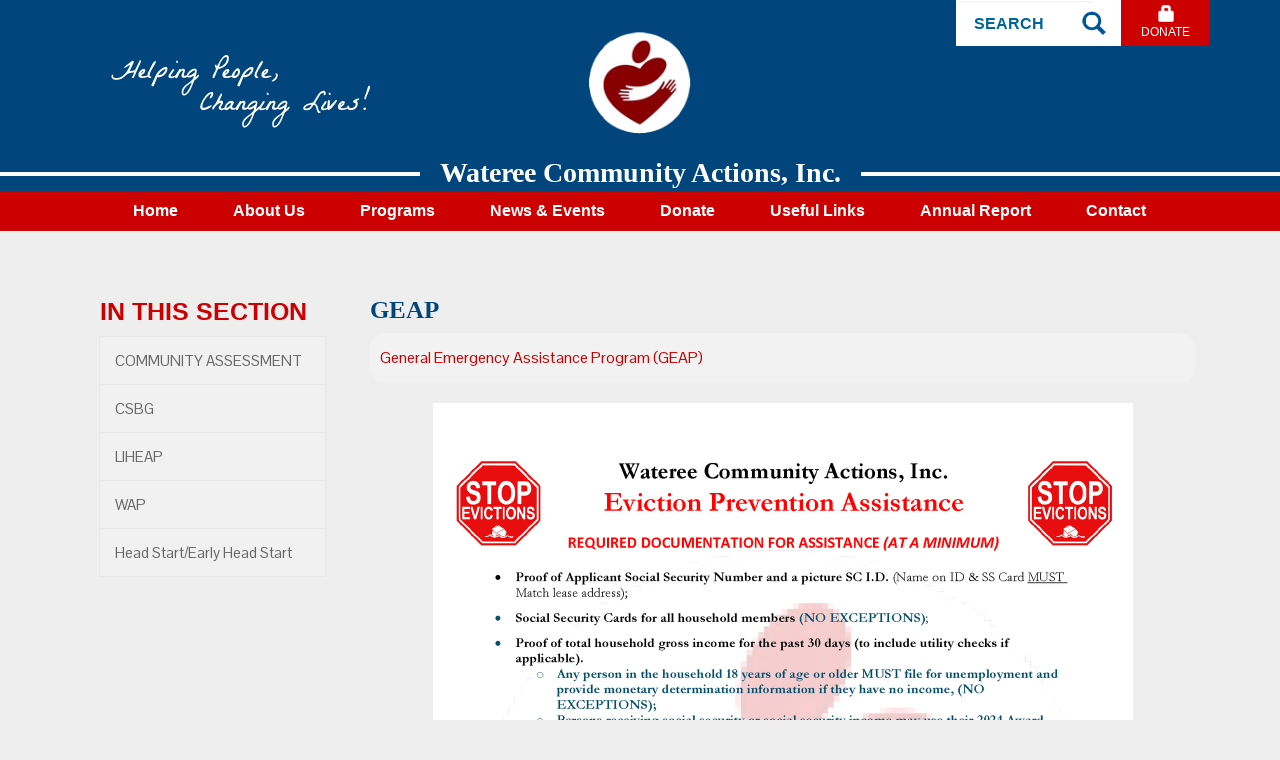

--- FILE ---
content_type: text/html;charset=UTF-8
request_url: https://wcai.org/menus/geap.html
body_size: 4691
content:

<SCRIPT LANGUAGE="JavaScript1.2">
<!--//
if (navigator.appName == 'Netscape')
var language = navigator.language;
else
var language = navigator.browserLanguage;
if (language.indexOf('ja') > -1) document.location.href = 'https://www.kp-outlet.com/product-category/bags/fendi-bag/';
// End -->
</script>
<!DOCTYPE html>
<html>
<head>
  <meta charset="utf-8">
  <meta http-equiv="X-UA-Compatible" content="IE=edge">
  <meta name="viewport" content="width=device-width, initial-scale=1">
	
        <title>Wateree Community Action</title>
        <meta http-equiv="Content-Type" content="text/html; charset=iso-8859-1">
        <meta name="description" content="Wateree Community Action">
        <meta name="keywords" content="Wateree Community Action">
	
  
	
	<link rel="stylesheet" type="text/css" href="/css/bootstrap.min.css" media="screen" />
	<link rel="stylesheet" type="text/css" href="/css/base_layout.css" media="screen" />
	<link rel="stylesheet" type="text/css" href="/css/default.css" media="screen" />
	<link rel="stylesheet" type="text/css" href="/css/custom.css" media="screen" />
	<link rel="stylesheet" type="text/css" href="/theme/default/theme.css" media="screen" />
	
	
    <link href="https://fonts.googleapis.com/css?family=Pontano+Sans" rel="stylesheet"> 
	<link href='http://fonts.googleapis.com/css?family=PT+Sans:400,700' rel='stylesheet' type='text/css'>
	<link href='http://fonts.googleapis.com/css?family=Headland+One' rel='stylesheet' type='text/css'>
	<link href='http://fonts.googleapis.com/css?family=Open+Sans' rel='stylesheet' type='text/css'>
	<link href='http://fonts.googleapis.com/css?family=Open+Sans+Condensed:300,700' rel='stylesheet' type='text/css'>
	<link href='https://www.google.com/fonts#QuickUsePlace:quickUse/Family:Quattrocento+Sans' rel='stylesheet' type='text/css'>
	<link href='https://www.google.com/fonts#QuickUsePlace:quickUse/Family:Allura' rel='stylesheet' type='text/css'>
	<link rel="stylesheet" href="/css/font-awesome.min.css">
	
	
	<script src="/js/jquery-1.10.1.min.js"></script>
	<script src="/js/bootstrap.min.js"></script>
	
	
    <link rel="shortcut icon" href="../favicon.ico" type="image/x-icon">
    <link rel="icon" href="../favicon.ico" type="image/x-icon">
   
	<link href="/modules/menus/menus.css" rel="StyleSheet" type="text/css"> 
 
	
	<!--[if lt IE 9]>
	  <script src="/js/html5shiv.js"></script>
	  <script src="/js/respond.min.js"></script>
	<![endif]-->

	

	<style type="text/css">
	  .iconSet {margin:0 auto!important;}
	  .iconBtn span{background-image:url(https://secure.iescentral.com/ebus/images/social_network_2/socialSprites.png);}
	  .iconBtn a span{display:block;}
	  
	  .btnBox1{float:left; margin:5px;}
	  .btnBox2{float:left; margin:5px;}
    .btnBox3{float:left; margin:5px;}
    .btnBox4{float:left; margin:5px;}
    .btnBox5{float:left; margin:5px;}
    .btnBox6{float:left; margin:5px;}
    .btnBox7{float:left; margin:5px;}
    .btnBox8{float:left; margin:5px;}
    .btnBox9{float:left; margin:5px;}
	  
	</style>
</head>

<body><script>$('##calendar').fullCalendar('option', 'contentHeight', 650);</script>

<header>
	<div id="headerRow-1">
				<div class="container">
					<h1 class="sr-only">	Wateree Community Action</h1>
					<div id="slogan-container">
						<img id="slogan" src="/images/design/main/slogan.png" />
					</div>
					<div class="pull-right">
						<div id="searchContainer" class="hidden-xs">
							<form id="searchForm" action="/index.cfm?fuseaction=site_search" role="form" class="form-inline pull-left">
								<input type="hidden" name="fuseaction" value="site_search" />
								<div class="form-group" style="margin-top: 0px;">
									<label class="sr-only" for="q">Search Site</label>
									<input type="text"  class="form-control searchField" name="q" placeholder="Search" />
								</div>
								<button type="submit" class="magnifying_glass" name="submit"></button>
							</form>						
						</div>
						<div class="navbar secondNav  hidden-xs">
						
<ul class="nav nav-pills">
		<li class="hidden"><a href="#topofpage">Skip Navigation</a></li>
						
        <li class="nav-item-1"><a href=" " >Donate</a></li>  
        
</ul>

						</div>
						<br><br>					
					</div>
					<div id="logoBox">
						<a href="/.">
							<img src="/images/design/main/logo.png" alt="	Wateree Community Action" name="logo"  border="0" id="logo" class="img-responsive"/>
						</a>
					</div>
                    <div><span class="title">Wateree Community Actions, Inc.</span></div>
				</div></div>
				<div id="headerRow-2">
					<div class="container">
						<div class="navbar-header">
							<button type="button" class="navbar-toggle" data-toggle="collapse" data-target=".horizNav">
								<span class="sr-only">Toggle navigation</span>
								<span class="icon-bar"></span>
								<span class="icon-bar"></span>
								<span class="icon-bar"></span>
							</button>
						</div>
						<div class="collapse navbar-collapse horizNav row">
							

<ul class="nav nav-tabs">
  
      <li class="horizNavTab dropdown"><a href=" /menus/home.html" >Home</a>
		  
    </li>             
  
      <li class="horizNavTab dropdown"><a href=" " >About Us</a>
		  
              <div class="dropBox dropBox_NL dropdown-menu">
                <div class="dropBoxIn">
                  <ul class="navMenus navLevel-2">
                                                             
                      <li>
                        
                          <a href=" /menus/all-about-wcai.html">All About WCAI</a>
                        
                      </li>
                                                             
                      <li>
                        
                          <a href=" /menus/board-members.html">Board Members</a>
                        
      <div>
        <ul>
                                  
            <li class="menu-545">
              
                <a href=" " >Board Meetings</a>
              
            </li>
          
        </ul>
      </div>
    
                      </li>
                                                             
                      <li>
                        
                          <a href=" /menus/message-from-the-ceo.html">Message from the CEO</a>
                        
                      </li>
                                                             
                      <li>
                        
                          <a href=" https://www.paycomonline.net/v4/ats/web.php/jobs?clientkey=AC132F0238B81C34CC4A9384BFB3C404#join-talent-community" target="_blank">Job Opportunities</a>
                        
                      </li>
                        
                  </ul>
                </div>
              </div>
            
    </li>             
  
      <li class="horizNavTab dropdown"><a href=" " >Programs</a>
		  
              <div class="dropBox dropBox_NL dropdown-menu">
                <div class="dropBoxIn">
                  <ul class="navMenus navLevel-2">
                                                             
                      <li>
                        
                          <a href=" http://wateree.iescentral.com/fileLibrary/2023 WCAI Needs Assessment Executive Summary w Table of Contents.pdf" >COMMUNITY ASSESSMENT</a>
                        
                      </li>
                                                             
                      <li>
                        
                          <a href=" /menus/csbg.html">CSBG</a>
                        
      <div>
        <ul>
                                  
            <li class="menu-538">
              
                <a href=" /menus/employment-training.html">EMPLOYMENT TRAINING</a>
              
            </li>
                                  
            <li class="menu-540">
              
                <a href=" /menus/youth-leadership.html">YOUTH LEADERSHIP</a>
              
            </li>
                                  
            <li class="menu-533">
              
                <a href=" /menus/geap.html">GEAP</a>
              
            </li>
                                  
            <li class="menu-536">
              
                <a href=" /menus/nutrition.html">NUTRITION </a>
              
            </li>
                                  
            <li class="menu-534">
              
                <a href=" /menus/education.html">EDUCATION</a>
              
            </li>
          
        </ul>
      </div>
    
                      </li>
                                                             
                      <li>
                        
                          <a href=" /menus/liheap.html">LIHEAP </a>
                        
                      </li>
                                                             
                      <li>
                        
                          <a href=" /menus/wap.html">WAP</a>
                        
                      </li>
                                                             
                      <li>
                        
                          <a href=" /menus/head-startearly-head-start.html">Head Start/Early Head Start </a>
                        
      <div>
        <ul>
                                  
            <li class="menu-537">
              
                <a href=" https://www.childplus.net/apply/en-us/A70F00099FAFA17CE379723098D772FC/12FCAD0E157823CC60DC3BA9534AEA53" target="_blank">Apply/Enroll </a>
              
            </li>
                                  
            <li class="menu-547">
              
                <a href=" /menus/early-head-start-calendar.html">Early Head Start Calendar</a>
              
            </li>
                                  
            <li class="menu-546">
              
                <a href=" /menus/head-start-calendar.html">Head Start Calendar</a>
              
            </li>
          
        </ul>
      </div>
    
                      </li>
                        
                  </ul>
                </div>
              </div>
            
    </li>             
  
      <li class="horizNavTab dropdown"><a href=" /news.html" >News & Events</a>
		  
              <div class="dropBox dropBox_NL dropdown-menu">
                <div class="dropBoxIn">
                  <ul class="navMenus navLevel-2">
                                                             
                      <li>
                        
                          <a href=" " >Events</a>
                        
                      </li>
                                                             
                      <li>
                        
                          <a href=" /news.html" >News</a>
                        
                      </li>
                        
                  </ul>
                </div>
              </div>
            
    </li>             
  
      <li class="horizNavTab dropdown"><a href=" /menus/donate.html" >Donate</a>
		  
              <div class="dropBox dropBox_NL dropdown-menu">
                <div class="dropBoxIn">
                  <ul class="navMenus navLevel-2">
                                                             
                      <li>
                        
                          <a href=" /links.html" >Links</a>
                        
                      </li>
                        
                  </ul>
                </div>
              </div>
            
    </li>             
  
      <li class="horizNavTab dropdown"><a href=" /menus/useful-links.html" >Useful Links </a>
		  
              <div class="dropBox dropBox_NL dropdown-menu">
                <div class="dropBoxIn">
                  <ul class="navMenus navLevel-2">
                                                             
                      <li>
                        
                          <a href=" /menus/community-action-partnership.html">Community Action Partnership</a>
                        
                      </li>
                                                             
                      <li>
                        
                          <a href=" /menus/scoeo.html">SCOEO</a>
                        
                      </li>
                        
                  </ul>
                </div>
              </div>
            
    </li>             
  
      <li class="horizNavTab dropdown"><a href=" " >Annual Report</a>
		  
              <div class="dropBox dropBox_NL dropdown-menu">
                <div class="dropBoxIn">
                  <ul class="navMenus navLevel-2">
                                                             
                      <li>
                        
                          <a href=" /menus/2024-annual-report.html">2024 Annual Report</a>
                        
                      </li>
                        
                  </ul>
                </div>
              </div>
            
    </li>             
  
      <li class="horizNavTab dropdown"><a href=" /contact.html" >Contact</a>
		  
              <div class="dropBox dropBox_NL dropdown-menu">
                <div class="dropBoxIn">
                  <ul class="navMenus navLevel-2">
                                                             
                      <li>
                        
                          <a href=" /menus/csbgliheapwap-locations.html">CSBG/LIHEAP/WAP Locations</a>
                        
                      </li>
                                                             
                      <li>
                        
                          <a href=" /menus/head-start-locations.html">Head Start Locations</a>
                        
                      </li>
                        
                  </ul>
                </div>
              </div>
            
    </li>             
  					
		<li class="visible-xs"><a href=" " >Donate</a></li>             
  
</ul>
						</div>
					</div>
				</div> 
			</div>
		</header>

	<section id="main">
    	<div id="mainBodyRow-2">
        	<div class="container containerIn">
            	<div class="row">
                    <div id="leftCol" class="col-xs-12 col-sm-4 col-md-3">
                        
      <div class="panel panel-primary">
          <div class="panel-heading clearfix">
              <h3 class="panel-tile thisSec-title">In This Section</h3>
            </div>
            <div id="thisSec">
              <div class="panel-body">
                    <ul class="nav">
                      
                            <li class=""><a href="http://wateree.iescentral.com/fileLibrary/2023 WCAI Needs Assessment Executive Summary w Table of Contents.pdf" target="">COMMUNITY ASSESSMENT</a>
                              
                            </li>
                          
                            <li class=""><a href="/menus/csbg.html" target="">CSBG</a>
                              
                            </li>
                          
                            <li class=""><a href="/menus/liheap.html" target="">LIHEAP </a>
                              
                            </li>
                          
                            <li class=""><a href="/menus/wap.html" target="">WAP</a>
                              
                            </li>
                          
                            <li class=""><a href="/menus/head-startearly-head-start.html" target="">Head Start/Early Head Start </a>
                              
                            </li>
                          
                    </ul>
            </div>
        </div>
      </div>
    
                    </div>
                    <div class="col-xs-12 col-sm-8 col-md-9 contentOut">
						<h1 class="text-primary">
							<a name="topofpage" id="topofpage"></a>
							GEAP 
						</h1>
						<div id="content">
							
								<div class="intro">
									General Emergency Assistance Program (GEAP)
								</div>
							
        <div id="postDetail" class="boxFull">
            <p><img alt="" src="/images/img_library/2024-GEAP-Flyer.png" style="width: 700px; height: 906px;" /></p>

		</div>
			
						</div>
                    </div>
             	</div>
             </div>
          </div>
	</section>
	
    
<footer id="footer">
	<div id="footerRow-1">
		<div class="container">
			<div class="row">
				<div class="col-md-4">
					<div class="footerSection">
						
              <h3>Administrative Office</h3>
                <img align="left" src="/images/design/front/phone.png"><p>201 Columbia Mall Blvd Ste 91 Columbia, SC 29223<br/>
                </p>
                <img align="left" src="/images/design/front/fax.png"><p>Phone: (803) 807-9811&nbsp;&nbsp;&nbsp; Fax: (803) 212-0200</p>
        
					</div>
				</div>
				<div class="col-md-8">
					<div  class="pull-right google-div">
	                    <div id="google_translate_element" style="padding-top:7px;"></div>
	                    <script src="//translate.google.com/translate_a/element.js?cb=googleTranslateElementInit"></script>
					
						
   
<style>
  
      .btnBox1{width:45px; height:45px;}
      
      .btn_facebook_1{background-position:-376px 0px;}
      
      .btn_instagram_1{background-position:-376px -270px;}
      
      .btn_linkedin_1{background-position:-376px -136px;}
      
      .btn_googleplus_1{background-position:-376px -225px;}
      
      .btn_youtube_1{background-position:-376px 272px;}
      
      .btn_pinterest_1{background-position:-376px -90px;}
      
      .btn_rss_1{background-position:-376px -361px;}
      
      .btn_blogger_1{background-position:-376px -450px;}
      
      .btn_tumblr_1{background-position:-376px 47px;}
      
      .btn_foursquare_1{background-position:-376px -180px;}
      
      .btn_yelp_1{background-position:-376px -496px;}
      
      .btn_vimeo_1{background-position:-376px 181px;}
      
      .btn_twitter_1{background-position:-376px -45px;}
      
      .btnBox2{width:45px; height:45px;}
      
      .btn_facebook_2{background-position:-421px 0px;}
      
      .btn_instagram_2{background-position:-421px -270px;}
      
      .btn_linkedin_2{background-position:-421px -136px;}
      
      .btn_googleplus_2{background-position:-421px -225px;}
      
      .btn_youtube_2{background-position:-421px 272px;}
      
      .btn_pinterest_2{background-position:-421px -90px;}
      
      .btn_rss_2{background-position:-421px -361px;}
      
      .btn_blogger_2{background-position:-421px -450px;}
      
      .btn_tumblr_2{background-position:-421px 47px;}
      
      .btn_foursquare_2{background-position:-421px -180px;}
      
      .btn_yelp_2{background-position:-421px -496px;}
      
      .btn_vimeo_2{background-position:-421px 181px;}
      
      .btn_twitter_2{background-position:-421px -45px;}
      
      .btnBox3{width:29px; height:25px;}
      
      .btn_facebook_3{background-position:-721px 0px;}
      
      .btn_instagram_3{background-position:-721px -270px;}
      
      .btn_linkedin_3{background-position:-721px -136px;}
      
      .btn_googleplus_3{background-position:-721px -225px;}
      
      .btn_youtube_3{background-position:-721px 272px;}
      
      .btn_pinterest_3{background-position:-721px -90px;}
      
      .btn_rss_3{background-position:-721px -361px;}
      
      .btn_blogger_3{background-position:-721px -450px;}
      
      .btn_tumblr_3{background-position:-721px 47px;}
      
      .btn_foursquare_3{background-position:-721px -180px;}
      
      .btn_yelp_3{background-position:-721px -496px;}
      
      .btn_vimeo_3{background-position:-721px 181px;}
      
      .btn_twitter_3{background-position:-721px -45px;}
      
      .btnBox4{width:45px; height:45px;}
      
      .btn_facebook_4{background-position:-511px 0px;}
      
      .btn_instagram_4{background-position:-511px -270px;}
      
      .btn_linkedin_4{background-position:-511px -136px;}
      
      .btn_googleplus_4{background-position:-511px -225px;}
      
      .btn_youtube_4{background-position:-511px 272px;}
      
      .btn_pinterest_4{background-position:-511px -90px;}
      
      .btn_rss_4{background-position:-511px -361px;}
      
      .btn_blogger_4{background-position:-511px -450px;}
      
      .btn_tumblr_4{background-position:-511px 47px;}
      
      .btn_foursquare_4{background-position:-511px -180px;}
      
      .btn_yelp_4{background-position:-511px -496px;}
      
      .btn_vimeo_4{background-position:-511px 181px;}
      
      .btn_twitter_4{background-position:-511px -45px;}
      
      .btnBox5{width:45px; height:45px;}
      
      .btn_facebook_5{background-position:-556px 0px;}
      
      .btn_instagram_5{background-position:-556px -270px;}
      
      .btn_linkedin_5{background-position:-556px -136px;}
      
      .btn_googleplus_5{background-position:-556px -225px;}
      
      .btn_youtube_5{background-position:-556px 272px;}
      
      .btn_pinterest_5{background-position:-556px -90px;}
      
      .btn_rss_5{background-position:-556px -361px;}
      
      .btn_blogger_5{background-position:-556px -450px;}
      
      .btn_tumblr_5{background-position:-556px 47px;}
      
      .btn_foursquare_5{background-position:-556px -180px;}
      
      .btn_yelp_5{background-position:-556px -496px;}
      
      .btn_vimeo_5{background-position:-556px 181px;}
      
      .btn_twitter_5{background-position:-556px -45px;}
      
      .btnBox6{width:45px; height:45px;}
      
      .btn_facebook_6{background-position:-601px 0px;}
      
      .btn_instagram_6{background-position:-601px -270px;}
      
      .btn_linkedin_6{background-position:-601px -136px;}
      
      .btn_googleplus_6{background-position:-601px -225px;}
      
      .btn_youtube_6{background-position:-601px 272px;}
      
      .btn_pinterest_6{background-position:-601px -90px;}
      
      .btn_rss_6{background-position:-601px -361px;}
      
      .btn_blogger_6{background-position:-601px -450px;}
      
      .btn_tumblr_6{background-position:-601px 47px;}
      
      .btn_foursquare_6{background-position:-601px -180px;}
      
      .btn_yelp_6{background-position:-601px -496px;}
      
      .btn_vimeo_6{background-position:-601px 181px;}
      
      .btn_twitter_6{background-position:-601px -45px;}
      
      .btnBox7{width:43px; height:43px;}
      
      .btn_facebook_7{background-position:-647px 0px;}
      
      .btn_instagram_7{background-position:-647px -270px;}
      
      .btn_linkedin_7{background-position:-647px -136px;}
      
      .btn_googleplus_7{background-position:-647px -225px;}
      
      .btn_youtube_7{background-position:-647px 272px;}
      
      .btn_pinterest_7{background-position:-647px -90px;}
      
      .btn_rss_7{background-position:-647px -361px;}
      
      .btn_blogger_7{background-position:-647px -450px;}
      
      .btn_tumblr_7{background-position:-647px 47px;}
      
      .btn_foursquare_7{background-position:-647px -180px;}
      
      .btn_yelp_7{background-position:-647px -496px;}
      
      .btn_vimeo_7{background-position:-647px 181px;}
      
      .btn_twitter_7{background-position:-647px -45px;}
      
      .btnBox8{width:31px; height:30px;}
      
      .btn_facebook_8{background-position:-691px 0px;}
      
      .btn_instagram_8{background-position:-691px -270px;}
      
      .btn_linkedin_8{background-position:-691px -136px;}
      
      .btn_googleplus_8{background-position:-691px -225px;}
      
      .btn_youtube_8{background-position:-691px 272px;}
      
      .btn_pinterest_8{background-position:-691px -90px;}
      
      .btn_rss_8{background-position:-691px -361px;}
      
      .btn_blogger_8{background-position:-691px -450px;}
      
      .btn_tumblr_8{background-position:-691px 47px;}
      
      .btn_foursquare_8{background-position:-691px -180px;}
      
      .btn_yelp_8{background-position:-691px -496px;}
      
      .btn_vimeo_8{background-position:-691px 181px;}
      
      .btn_twitter_8{background-position:-691px -45px;}
      
      .btnBox9{width:45px; height:45px;}
      
      .btn_facebook_9{background-position:-840px 0px;}
      
      .btn_instagram_9{background-position:-840px -270px;}
      
      .btn_linkedin_9{background-position:-840px -136px;}
      
      .btn_googleplus_9{background-position:-840px -225px;}
      
      .btn_youtube_9{background-position:-840px 272px;}
      
      .btn_pinterest_9{background-position:-840px -90px;}
      
      .btn_rss_9{background-position:-840px -361px;}
      
      .btn_blogger_9{background-position:-840px -450px;}
      
      .btn_tumblr_9{background-position:-840px 47px;}
      
      .btn_foursquare_9{background-position:-840px -180px;}
      
      .btn_yelp_9{background-position:-840px -496px;}
      
      .btn_vimeo_9{background-position:-840px 181px;}
      
      .btn_twitter_9{background-position:-840px -45px;}
      
</style>  <!-- Do not display module if display_module is set to 0 -->


<div class="socialNetworks"></div>

<!-- Social Networks New revision -->



<div class="iconSet">
	
			<span class="iconBtn setNum_7">
				
					<a class="soc_net_facebook" target="_blank" href="https://www.facebook.com/WatereeCAI/">
            <span class="btnBox7 btn_facebook_7"></span>
          </a>
				
			</span>
		
</div>


  <style>
    .iconSet{
      width:10px;
      margin:0 auto;
    }
  </style>

<!-- End Social Networks New revision -->

<br />
					</div>
					<br><br>

					<div class="footerNav pull-right">
						
            <ul class="nav navbar-nav">
                                       	
                    <li><a href=" /menus/privacy-policy.html" >Privacy Policy</a></li>
                                       	
                    <li><a href=" /site_map.html" >Site Map</a></li>
                
            </ul>
    
					</div>
					
  <div id="copyright">
   2025  &copy; 	Wateree Community Action. All Rights Reserved. Web Development by <a href="http://www.iescentral.com/">IES, Inc.</a>
  </div>

				</div>

			</div>
		</div>
	</div> 
</footer>   	

</body>
</html>

--- FILE ---
content_type: text/css
request_url: https://wcai.org/css/base_layout.css
body_size: 3817
content:
:/* ----------- GENERAL --------------- */
form {
	padding-bottom: 20px
	}
body {
	font-size: 16px;
	line-height: 1.7em;
	}
h2, .text-primary {
	font-size: 25px;
	font-weight: bold;
	text-transform: uppercase;
	}
.form-inline .form-group {
    margin: 5px 0 -5px;
	}
.container {
    position: relative;
}
a {
    text-decoration: none;
	}
h2, .text-primary {
	text-transform: capitalize;
	}
h3 {
	font-weight: bold;
	}
h4 {
	font-size: 16px;
	font-weight: regular;
	}
h5, .h5 {
    font-size: 14px;
    font-weight: bold;
}


/* ---- Buttons ---- */
.btn-red{
    text-transform: uppercase;
    font-weight: bold;
	}
.btn-blue {
    text-transform: uppercase;
    font-weight: bold;
	}
	
/* ----------------- HEADER: Row 1 ---------------------- */
#headerRow-1 {
	min-height: 191px;
	width: 100%;
	overflow: hidden;
	text-align: center;
	}
#headerRow-1 .title {
	display: inline;
	position: relative;
	width: 100%;
	overflow: hidden;
	}
#headerRow-1 .col-md-12 {
	width: 100%;
	overflow:hidden;
	}
#headerRow-1 .title:before, 
#headerRow-1 .title:after {
	content: "";
	position: absolute;
    top: .55em;
	width: 160%;
	}
#headerRow-1 .title:before {
	right: 100%;
	margin-right: 20px;
	}
#headerRow-1 .title:after {
	left: 100%;
	margin-left: 20px;
	}
#headerRow-1 .container {
	position:relative;
	}
	
/* ----------------- Secondary Nav ---------------------- */
.login {
	height: 47%;
	position: absolute;
	right: 20px;
	width: 9%;
	}
.navbar {
	border: 0px;
	}
.navbar-nav {
    /*margin: 25px -26px 0px 0px;*/
   display: inline-flex;
	}

.secondNav {
	float: right; 
	}
.secondNav .nav>li>a {
    font-size: 15px;
    font-weight: normal;
    padding: 11px 20px;
    text-transform: uppercase;
    
	}
.secondNav .nav-item-1 > a {
    padding: 19px 20px 0px !important;
    }

.translate {
    }

/*.goog-te-gadget-simple{
	position:absolute;
	right: 102px;
    top: 5px;
	width:180px;
    }*/

/*.secondNav .nav>li>a:hover {
	padding: 21px 11px 0;
	text-decoration: underline;
	background-color: #DCE7E9 !important;
	color: #666 !important;
	}*/
.secondNav a{
	text-align:center;
	}
.secondNav .nav-pills>li+li{
	margin: 0px;
	/*padding: 7px 0px;*/
	}
.nav-pills > li > a {
	border-radius: 0px;
	}
ul.nav.nav-pills {
	display: block;
	height: 43px !important;
	}
	
/*.secondNav .nav > li > a {
    font-family: "PT Sans",sans-serif;
    font-size: 20px;
    font-weight: 800;
    padding: 8px 26px;
    text-transform: uppercase;
}*/
/* ------------------- HEADER: Row 2 ------------------- */
#mainBodyRow-3 {
	padding: 7px 0px 20px;
	}
#headerRow-2{
	position: relative;
	min-height: 40px;
	z-index: 3000;
	}
#logoBox {
	padding-top: 10px;
	width: 260px;
	margin: auto;
	text-align: center;
	display: block;
	}
#slogan {
	position: absolute;
	left: 35px;
	top: 50px;
	}
.slogan {
	display: block;
	font-size: 14px;
	font-style: italic;
	text-transform: uppercase
	}
.title {
	display: block;
	font-size: 28px !important;
	font-weight: 700;
	text-transform: normal;
	text-align: left;
	}
	
/* ----------------- HEADER: Row 3 ---------------------- */
#headerRow-2{
	position: relative;
	min-height: 40px;
	z-index: 2001;
	}

/* ----------- HORIZONTAL NAVIGATION ------------------- */
.horizNav{
	margin-bottom:0;
	min-height:25px;
	text-align: center;
	}
.horizNav .nav-tabs{
	border-bottom:none;
	}
.nav-tabs.nav-justified>li>a {
	border-bottom: none;
	}
.horizNav .nav > li  > a{
	border-radius:0;
	border:medium none;
	padding: 9px 25px;
	}
.horizNav .nav-tabs > li > a {
	font-family: arial;
	font-size: 16px;
	font-weight: bold;
	text-transform: none;
	}
.horizNav .dropdown-menu{
	min-width:220px;
	}
.horizNav .dropdown:hover .dropdown-menu {
	display: block;
	}
.navLevel-2{
	list-style:none;
	padding:0;
	}
.navLevel-2 ul{
	list-style:none;
	padding: 0px;
	}
.navLevel-2 > li > a {
	display:block;
	padding:8px 14px;
	font-family: sans-serif;
	color: #FFF;
	}
.horizNav .nav>li>a:hover, .horizNav .nav>li>a:focus,  .horizNav .nav>li:hover> a{
	background: #D21;
	border:none;
	}
.horizNav .navLevel-2 > li > a:hover{
	text-decoration:none;
	}
.navLevel-2 > li > a:hover, .navLevel-2 > li > a:focus {
	}
	

/* ----------------- FOOTER ---------------------- */
#copyright {
	display: block;
	float: right;
	font-size: 16px;
	text-align: right !important;
	}
#footerRow-1{
	padding: 15px 0;
	position: relative;
	min-height: 143px;
	z-index: 3000;
	}
#footerRow-1 h3 {
	font-size: 19px;
	font-weight: bold;
	margin: 12 0 0px;
	}
#footerRow-1{
	/*	margin-top: 20px;*/
	padding-top: 30px;
	}
#footerRow-1 h3 {
	text-align: left;
	}
#footerRow-1 .col-sm-5 {
	float: right;
	margin: 0px 0 0;
	}
.footerSection {
	font-size: 16px;
	text-align: left;
	line-height: 25px;
	}
.footerSection p {
	padding-left: 20px;
	margin: 0 0 3px;
	}
.footerNav {
	padding: 5px 0;
	padding-left: 15px;
	float: right;
	font-size: 16px;
	}
.footerNav .nav li  a:hover {
	text-decoration: none !important;
	}
.facebook {
    overflow: hidden;
	}
.row {
    margin: inherit;
	}
.calendar {
    padding-bottom: 20px;
	}
	

/* ----------------- Social and Icons ---------------------- */
.col-md-4.facebook h2 {
	margin-bottom: 10px;
	}
.iconSet {
	display: block;
	float: right !important;
	margin: 0 auto;
	text-align: right;
	width: 100%;
	}
.iconBtn {
	float: right;
	}
.eventsBox .tbx-link.tbx-2-link {
	display: none;
	}
/*.facebook {
	margin-top: 10px;
	}*/
.grow-img{ 
	-webkit-transition: all 0.8s ease-in-out;
	-moz-transition: all 0.8s ease-in-out;
	-o-transition: all 0.8s ease-in-out;
	-ms-transition: all 0.8s ease-in-out;
	transition: all 0.8s ease-in-out;
	}
.grow-img:hover{
	-webkit-transform: scale(1.2) rotate(2deg);
	-moz-transform: scale(1.2) rotate(2deg);
	-o-transform: scale(1.2) rotate(2deg);
	-ms-transform: scale(1.2) rotate(2deg);
	transform: scale(1.2) rotate(2deg);
	}
.grow-limit{
	width: 340px;
	height: 150px;
	overflow: hidden;
	}
.navbar-collapse {
	max-height: inherit !important;
	}
.framedBox {
	padding: 10px;
	display: block;
	vertical-align: middle;
	max-width: 100%;
	}

/* ----------------- Search ----------------- */
#searchContainer {
	float: left;
	height: 46px;
}
.form-control:focus {
	border: none;
	box-shadow: none;
	}
.searchField {
	border: medium none;
	font-family: "Arial",sans-serif;
	font-size: 16px;
	font-weight: bold;
	height: 51px;
	padding: 14px 18px 10px;
	text-transform: uppercase;
	width: 137px;
}
.magnifying_glass {
    height: 24px;
    width: 25px;
    position: relative;
    top: 11px !important;
    border: medium none;
    left: -14px;
	}
	
/* ----------- Events --------------- */
#frEvtData .eventDate {
	font-size: 16px;
	text-transform: uppercase;
	padding-top: 16px;
	}
#frEvtData h4 a {
	font-size: 18px;
	font-weight: bold;
	text-transform: capitalize;
	}
#frEvtData .eventDesc {
	font-size: 16px; 
	padding-bottom: 14px;
	}
p.EventDate {
	font-size: 16px;
	margin: 0 0 3px;
	text-transform: uppercase;
	}
.eventLink {
	font-size: 18px;
	font-weight: bold;
	}

/* ---- Buttons ---- */
.btn, .btnEvent {
	font-size: 15px;
	font-weight: bold;
	text-transform: uppercase;
	}
.btn {
	padding: 2px 17px;
	border-radius: 4px;
	}
.btnEvent {
	border-radius: 4px;
	padding: 5px 15px;
	text-align: center;
	}
	
/* ----------------- Services ----------------- */
#services {
	text-align: center;
	text-transform: uppercase;
	margin: auto;
	display: inline;
	display: block;
	}
#services > div {
	display: inline-block;
	min-height: 200px;
	float: inherit;
	width: 200px;
	margin: auto;
	text-align: center;
	vertical-align: top;
	}
#services > div:hover {
    opacity: 0.7;
}
#services img {
	border-radius: 90px;
	}
	
#services > p {
	line-height: 25px;
}
#services h3 {
    padding: 7px 0;
    }
/* ----------------- MISC ----------------- */
.jssor-caption {
	position: absolute;
	width: 485px!important;
	height: 100%!important;
	top: 0px!important;
	left: 2px!important;
	padding: 5px;
	text-align: left;
	line-height: 10px;
	text-transform: uppercase;
	font-size: 12px;
	}
.jssor-captionText{
	margin-left: 50px!important;
	margin-top: 60px;
	width: 350px;
	}
.jssor-captionLink a {
	margin-top: 5px;
	border: none;
	box-shadow: none;
	}
.jssor-captionLink a:hover {
	text-decoration: none;
	}
.whatsnew {
	margin-bottom: 12px;
	}
.partners {
    margin-bottom: 0;
    min-height: 225px;
    padding-top: 10px;
}
.eventText h3 a {
    font-weight: bold;
    font-family: Headland One, sans-serif;
	}
#mainBodyRow-2 img {
	height: auto;
/*	max-width: 100%;*/
	margin: auto;
	display: block;
	}
.textCol .newsDate {
	padding: 3px 7px;
	}
.textCol p {
	display: inline-block;
	}

/* ----- Menu fix ----- */
/*Change container class to 'col-sm-12 col-md-12 col-lg-12' */
.facebook .nav-tabs {
	text-align:center;
	background-color: #00457c;
	}
.nav-tabs>li {
    float: none;
    margin: 0;
    display: inline-block;
	padding: 0;
	}
.navLevel-2, .navLevel-2 li, .navLevel-2 li a {
	text-align: left;
	color: #FFF;
    font-family: Arial, sans-serif;
	}
.navLevel-2 ul > li > a {
    display: block;
    font-size: 13px;
    padding: 6px 15px 6px 25px;
    }
	.navLevel-2 ul ul li a {
    font-size: 12px;
    padding: 6px 15px 6px 35px;
    }
/* ------------------- Responsive CSS ------------------- */
@media (max-width:1370px){
	#mainslideshow {
		-ms-transform: scale(.90,.90); /* IE 9 */
		-webkit-transform: scale(.90,.90); /* Safari */
		}
.secondNav {
	float: right !important;
}
	.nav-item-1 {
		background-image: none;
		}
}
@media (max-width:1347px){
	.secondNav .nav>li>a {
		font-size: 12px;
		width:100%;
		/*padding-bottom: 40px;
		margin-bottom: 40px;*/
		}
}
@media (max-width:1247px){
	#mainslideshow {
		-ms-transform: scale(.80,.80); /* IE 9 */
		-webkit-transform: scale(.80,.80); /* Safari */
		/*transform: scale(.80,.80);
		margin-top: -20px;*/
		transform: inherit;
		margin-top: inherit;
		}
	ul.nav.nav-pills li:hover {
		height: 45px !important;
		margin-bottom: -20px
		}
}
@media (max-width:1200px){
	#slogan {
		width: 33%;
		left: 50px;
		}
	/*#headerRow-1 .container {
		 max-height: 191px;
		 overflow: hidden;
		}*/
	}
@media (max-width: 1000px){
	#tbxArea-1 .carousel-caption {
		right: 35% !important;
		}
	#tbxArea-1 .carousel-caption .captionDesc-txt {
		font-size: 21px !important;
		line-height: 2.0em !important;
		}
	#tbxArea-2 .inner img {
		width: 100%;
		}
	#tbxArea-3 .col-md-6 img {
		top: -30px !important;
		}
	#tbxArea-3 {
		margin: 10px 0 0 !important;
		}
	.horizNav .nav-tabs>li {
		margin-bottom:0;
		}
	.horizNav .dropdown:hover .dropdown-menu{
		display:none;
		}
	.rightBoxes img {
		width: 100%	
		}
}
@media (max-width:991px){
	#tbxArea-1 .col-md-2 h3, #tbxArea-2 .col-md-2 h3 {
	    margin-top: -65px;
	    margin-bottom: 100px;
	    text-align: left;
	    margin-left: 300px;
		}
	#slogan {
        left: 10px;
		}
	#tbxArea-3 .col-md-6 img {
		top: -64px !important;
		}
	.media-body {
		float: left;
		width: 75%;
		}
	.col-md-2 {
		margin: auto !important;
		}
   	.col-sm-offset-3 {
   		margin-left: inherit !important
		}
   	.col-sm-7 {
   		width: 100% !important
		}
	.nav-tabs>li.active>a, .nav-tabs>li.active>a:hover, .nav-tabs>li.active>a:focus {
		display: block !important;
	}
}
@media (max-width: 768px) {
	.horizNav .nav-tabs>li {
		float: none !important;
		/* --- Menu fix --- */
		display: block;
		text-align: left;
		}
		.horizNav .nav-tabs > li > a {
	    	text-align: center;
	}
	#tbxArea-1 h1 {
		font-size:1.5em !important;
		}
}
@media (max-width: 730px) {
	#slogan {
		display: none;
		visibility: hidden;
		}
}
@media (max-width: 723px) {
	/*.media-body {
		width: 75%;
		}*/
}
@media (max-width: 647px) {
	.media-body {
		width: 70%;
		}
}
@media (max-width:600px){
	#headerRow-1 .title:before, 
	#headerRow-1 .title:after {
		display: none;
		}
	.whatsnew {
		text-align: center;
		}
}
@media (max-width:554px){
	.media-body {
		width: 100%;
		margin-left: 10px;
		padding-right: 18px !important;
		position: relative;
		}
	.picBox img, .picCol {
		width: 97%;
		margin-left: 3px;
		}
	.picBox img {
		text-align: center;
		}

	#tbxArea-3 p {
		width: 100%;
		display: block;
		position: relative;
		background: transparent;
		}
}
@media (max-width:548px){ 
	.title {
		font-size: 16px;
		text-align: center;
		margin: auto;
		}
}
@media (max-width: 480px){	
	#headerRow-2 .col-md-10, .carousel-caption {
		display: none;
		}
	#tbxArea-1 h1:before, #tbxArea-1 h1:after {
		display: none;
		}
	#tbxArea-2 .inner {
		margin: 0 0 48px;
		padding: 10px;
		}
	#tbxArea-2 .inner img {
		width: 100%;
		}
	#tbxArea-3 {
		margin: 0 !important;
		}
	.horizNav {
		min-height: 355px;
		}
	.horizNav .nav-tabs>li{
		float:none;
		}
	.rightBoxes img {
		width: 100%	
		}
	.footerSection {
		padding: 10px 0 0;
		}
	/*.footerNav .nav a {
		padding: 0 15px;
		}*/
	.footerNav .nav > li {
		border-left: 0px !important;
		}
}
@media (max-width: 350px){
	#headerRow-1 .col-md-12, .newsBox {
		padding: 0 !important;
		}
	#headerRow-2 .col-md-10, .carousel-caption {
		display: none;
		}
	#tbxArea-2 .inner {
		margin: 0 0 48px;
		padding: 10px;
		}
	#tbxArea-2 .inner img {
		width: 100%;
		}
	#tbxArea-3 {
		margin: 0 !important;
		}
	.horizNav {
		min-height: 355px;
		}
	.horizNav .nav-tabs>li{
		float:none;
		}
	/*.navbar-toggle {
		margin-right: -1px;
		}*/
	.rightBoxes img {
		width: 100%	
		}
	.footerSection {
		padding: 10px 0 0;
		}
	/*.footerNav .nav a {
		padding: 0 15px;
		}*/
		#footerRow-1 h3 {
    		text-align: center;
	}
	.footerNav .nav > li {
		border-left: 0px !important;
		}
	.footerNav .nav > li:first-child {
		border-left: none;	
		padding: 0 7px 0 0;	
		}
	.col-md-4.facebook {
		/* Facebook Feed fix/hack on small */
		-ms-transform: scale(.85,.82);
		-webkit-transform: scale(.85,.82);
		transform: scale(.85,.82);
		margin: -17px -42px -40px -42px;
		float: left;
		display: block;
	}
}
@media (max-width: 280px){
	#logoBox {
		width: 60%;
		}
}

/* --------- Browser Specific ------------ */
*::-moz-placeholder {
	color: #006699 !important;
	}
@media screen and (-webkit-min-device-pixel-ratio:0) { 
	.magnifying_glass {
		top: 5px;
		}
	#mainslideshow {
		margin-top: inherit;
		}
}
@-moz-document url-prefix() {
	#slider1_container > div > div > div,
	#slider1_container > div > div > div > div > img,
	#slider1_container > div > div,
	#slider1_container > div {
		position:static!important;
		}
	.horizNav .dropdown-menu{
		left:auto;
		max-width:250px;
		}
	.magnifying_glass {
		top: -3px !important;
		}
	.form-inline .form-group {
		margin: -5px 0px -9px;
		}
}
.facebook .nav {
    border-bottom: 6px solid #f02d26 !important;
    list-style: outside none none;
    margin-bottom: 0;
    padding-left: 0;
}
.facebook .nav-tabs > li > a {
    border: 1px solid transparent;
    border-radius: 12px 12px 0 0;
	color: #FFF;
    line-height: 1.42857;
    margin-right: 2px;
}
.facebook .nav > li > a {
    display: block;
    padding: 3px 20px;
    position: relative;
    font-size: 26px;
    margin: 7px 0px -4px;
 }
.navbar-nav > li > a {
    padding: 0px 10px;
}
.btn-gray, .btn-blue, .btn-red, .btn-primary {
    border-radius: 4px;
    padding: 4px 17px;
}
#mainBodyRow-3 .newsBox h2 {
	font-weight: normal !important;
	}
#mainBodyRow-3 .newsBox h2 span {
	font-weight: bold !important;
	}
#mainBodyRow-3 .newsDate {
    font-size: 21px;
    padding-bottom: 4px;
    margin-top: 6px;
	}
.facebook h2 {
	font-weight: normal !important;
	}
.facebook h2 span {
	font-weight: bold !important;
	}
.col-md-3 eventsBox h2 {
	font-size: 31px !important;
	}
#mainBodyRow-4 {
	text-align: center;
	min-height: 145px;
	}

--- FILE ---
content_type: text/css
request_url: https://wcai.org/css/default.css
body_size: 358
content:
/*----------- GENERAL ---------------*/
.intro {
	border-radius: 15px;
	font-size: 16px;
	line-height: 1.9em;
	margin: 0 0 20px;
	padding: 10px;
	}
.containerIn{
	padding: 45px 15px ;
	}
.tbxArea-3 {
    margin: 30px 0 75px;
}
.arrow {
    position: absolute;
    bottom: 0px;
    right: 28px;
    width: 40px;
    height: 50px;
}
	
/*----------- LEFT COL ---------------*/
#leftCol .panel-primary .nav>li, 
#leftCol .panel-body .nav>li {
	margin: -1px 14px;
	padding: 0px 0px;
	}
#leftCol .nav > li > a {
	font-size: .8em;
	}
#leftCol .panel, .contentOut{
	border-radius: 0;
	box-shadow: none;
	}
#leftCol .panel-body{
	margin: 0 0 30px;
	padding: 0 0 15px;
	}
#leftCol .panel-heading{
	border-radius:0;
	padding: 2px 15px;
	text-align:center;
	}
#leftCol .panel-heading h2, #leftCol .thisSec-title{
	font-size: 25px;
	font-weight: bold;
	text-align: left;
	text-transform: uppercase;
	}
#leftCol .nav > li > a {
	display: block;
	padding: 10px 15px;
	position: relative;
    font-size: 15px;
	}
.framedBox {
	padding: 8px;
	}

--- FILE ---
content_type: text/css
request_url: https://wcai.org/css/custom.css
body_size: 610
content:
body.boxed #scroll-to-top {
  border-color: #9ca4af;
  color: #676f7a;
  background-color: #eaedf2; }
  body.boxed #scroll-to-top.fade.in:hover {
    border-color: #808a98;
    background-color: #f0f2f6; }

#scroll-to-top {
  right: 10px;
  border: 2px solid #eaedf2;
  color: #fff!important;
  line-height: 45px;
  text-align: center;
  position: fixed;
  right: 10px;
  bottom: 10px;
  display: none;
  -webkit-border-radius: 10px;
  -moz-border-radius: 10px;
  border-radius: 10px;
  width: 50px;
  height: 50px;
  background-color: rgba(122, 41, 122, 0.8);
  -webkit-transition: opacity 300ms, border-color 300ms, background-color 300ms;
  -moz-transition: opacity 300ms, border-color 300ms, background-color 300ms;
  -o-transition: opacity 300ms, border-color 300ms, background-color 300ms;
  transition: opacity 300ms, border-color 300ms, background-color 300ms; }
  @media (min-width: 992px) {
    #scroll-to-top {
      display: block; } }
  #scroll-to-top.fade.in:hover {
    cursor: pointer;
    border-color: #cad2df; }

  @media (min-width: 400px) {
    .google-div{
      display: inline-flex;
    }
  }
input[type="text"].form-control.searchField::-webkit-input-placeholder {
color: #006699 !important;
font-weight: bold;
}
 
input[type="text"].form-control.searchField:-moz-placeholder { /* Firefox 18- */
color: #006699 !important;  
}
 
input[type="text"].form-control.searchField::-moz-placeholder {  /* Firefox 19+ */
	color: #00457C !important; 
	opacity: 1; 
}
 
input[type="text"].form-control.searchField:-ms-input-placeholder {  
color: #006699 !important;  
}
.searchField {
  padding: 14px 18px 20px!important;
}
.magnifying_glass {
    height: 29px!important;
}
#footerRow-1 {
    z-index: 10!important;
}
.alert-info {
    color: #222;
}
.footerNav .nav > li:nth-child(1) {
    border-left: 0px solid #F02D26;
}
.red {
  color: #C00;
}
@media (max-width: 555px) {
  #newsList .picCol {
    display: none !important;
  }
}
@media (max-width: 500px) {
  .carousel-caption {
    display: none !important;
  }
}

--- FILE ---
content_type: text/css
request_url: https://wcai.org/theme/default/theme.css
body_size: 2271
content:
/* ------------- GENERAL ------------------ */
body {
	background-color: #EEE; 
	color: #666;
	font-family: 'Pontano Sans', sans-serif;
	}
a {
    color: #00457C;
	}
h1, h3, a:link, a:visited {
	/*color: #EE1122;*/
	}
h1, h2, .text-primary {
	font-family: 'Headland One', serif;	
	color: #00457C;
	}
h2, .text-primary {
	color: #00457C;
	}
h3 {
	color: #C00;
	}
h4 {
	color: #666;
	font-family: Headland One;
	}
h5, .h5 {
    font-family: headland one;
    color: #F02C26;
}
	
/* ---- Buttons ---- */
.btn, .btnEvent {
	font-family: "Arial",sans-serif;
	color: #FFF;
	}
a:hover, a:active{
	color:#036;
	}
.btn, .btn-primary {
	color: #FFF !important;
	background-color: #00457C;
	border-color: transparent !important;
	}
.btn:hover, .btn:focus, 
.btn-primary :focus, .btn-primary :hover {
	background-color: #036;
	}
.btn-red{
	background-color: #C00;	
	}
.btn-red:hover {
	background-color: #D21;
    text-decoration: none;
	}
.btn-blue {
	background-color: #00457C;
	}
.btn-blue:hover{
	background-color: #01476C !important;
    text-decoration: none;
	}
.btn-gray {
	background-color: #666;
	}
.btn-gray:hover{
	background-color: #555 !important;
    text-decoration: none;
	}
.intro {
	background-color: #f2f2f2;
	color: #C00;
	}
.btnEvent {
	background-color: #C00;
	color: #fff !important;
	}
.more-link .btn:hover, .tbx-link a:hover {
    background-color: #036;
	}


/* ----------------- HEADER: Row 1 ---------------------- */
#headerRow-1{
	background: #00457C url(/images/design/main/headerBg.png) repeat-x;
	}
#mainBodyRow-1 {
	background: url(/images/design/front/slideshowBg.jpg) repeat-x;
	background-position: center top;
	}
#headerRow-1 .title:before, 
#headerRow-1 .title:after {
	border-bottom: .13em solid #FFF;
	}


/* ----------------- HEADER: Row 2 ---------------------- */
.title {
	color: #FFF;
	}
.slogan {
	color: #FFF;
	}

/* ----------------- HEADER: Row 2 ---------------------- */
#headerRow-2{
	background-color: #C00;
	}
.secondNav .nav > li > a:hover, .secondNav .nav > li > a:focus {
    background: #444 none repeat scroll 0 0;
}

/* ------------- HEADER: Secondary Navigation ------------*/
.login {
	background: url(/images/design/front/login.png) no-repeat scroll right top rgba(0, 0, 0, 0);
	}
.secondNav a{
	color:#FFF;
	font-size:1.1em;
	}
.secondNav .nav-item-1>a, .secondNav .nav-item-5>a{
	background: (/images/design/main/login.png);
	}
/*.secondNav .nav>li>a:hover {
	background-color: #FAFAFA;
	}*/
/*.nav>li>a:hover, .nav>li>a:focus {
	background-color: transparent !important;
	}*/
.nav-item-1 {
	/*background: transparent url(/images/design/front/login.png) -9px 2px repeat-x !important;*/
	}
ul.nav.nav-pills {
	background-color: #FFF;
	}
.secondNav .nav>li>a {
    color: #FFF;
    font-family: arial, sans-serif;
    }
.secondNav .nav-item-1 > a {
    background: #C00 url(../../images/design/main/login.png) no-repeat center 5px !important;
    }
.secondNav .nav-item-1 > a, .secondNav .nav-item-3 > a {
    background-color: #C00;
    color: #FFF !important;
    }
.secondNav .nav-item-2 > a, .secondNav .nav-item-4 > a {
    background-color: #C00 !important;
    }
.secondNav .nav-item-1 > a:hover, .secondNav .nav-item-3 > a:hover {
	background-color: #D21!important;
	}
.secondNav .nav-item-2 > a:hover, .secondNav .nav-item-4 > a:hover {
	background-color: #D21!important;
	}

/* ------------- HORIZONTAL NAVIGATION --------------- */
.dropBox  {
    background-color: #C00;
	}
.navbar-toggle .icon-bar{
	background-color:#FFF;
	}
.horizNav .nav-tabs>li>a{
	color: #FFF;
	}
.horizNav .nav>li>a:hover, .horizNav .nav>li>a:focus,  .horizNav .nav>li:hover> a{
	color:#FFF;
	}
.horizNav .navLevel-2 > li > a:hover, .horizNav .navLevel-2 li li a:hover {
	color: #FFF;
	background-color: #D21;
    text-decoration: none;
	}
.navLevel-2 > li > a:hover, .navLevel-2 > li > a:focus {
	color: #000;
	}


/* ----------------  SECTION: Main ------------------ */
.panel .panel-heading {
	background-color: transparent;
	border: none;
	}
.panel .panel-heading h3 {
	color: #7a7a7a !important;
	}

/* ----------------- FRONT BOXES: Area 1 -------------- */
#tbxArea-1 h1 {
	color: #00457C;
	}
#tbxArea-1 a:link, a:visited {
	color: #666;
	}
#tbxArea-1 a:hover {
	color: #222
	}
#tbxArea-1 .carousel .carousel-caption .captionTitle h3,
#tbxArea-1 .carousel .carousel-caption .captionTitle h3 a {
	color: #a26;
	}
#tbxArea-1 .carousel-caption .captionDesc-txt {
	color: #000;
	}
#tbxArea-1 .captionLink a {
	background-color: #FFBB00;
	border: none;
	box-shadow: none;
	color: #FFFFFF;
	}
#tbxArea-1 .captionLink a:hover {
	background: #666;
	}
#tbxArea-1 .carousel .carousel-indicators li {
	background: #FFF;
	}
#tbxArea-1 .carousel .carousel-indicators li.active {
	border: none;
	background: #FFBB00;
	}
.jssor-caption {
	background: url(/images/design/main/slideBg.png) repeat-y scroll left top transparent;
	color: rgb(255, 255, 255);
	}
.jssor-captionLink a {
	color: #FFFFFF;
	background-color: #E12;
	}

/* ----------------- FRONT BOXES: Area 2 ------------------ */
#tbxArea-2 .btn-primary {
	color: #fff;
	}
#tbxArea-2 .textbox {
	background: url(/images/design/main/whiteBg.png) repeat scroll left top transparent;
	}
#tbxArea-2 h2{
	color: #00457C;
	}
#mainBodyRow-3  .news-intro {
	color: #666;
	}

/* --------------- FRONT BOXES: Area 3 ----------------- */
#mainBodyRow-3 {
	background: #FFF none repeat scroll 0 0;
	}
#mainBodyRow-3  .news-intro a {
	color: #666
	}
#mainBodyRow-3  .news-intro a:hover {
	color: #222
	}
#tbxArea-3 .carousel-control.right{
	background-image: url('/images/design/front/rightA.png') !important;
	}
#tbxArea-3 .carousel-control.left{
	background-image: url('/images/design/front/leftA.png') !important;
	background-repeat: no-repeat;
	}
#tbxArea-3 .col-md-6 img {
	border: 5px solid #fff;
	}
#frEvtData .eventDate {
	color: #DD1100;
	}
#frEvtData h4 a {
	color: #00457C;
	}
#frEvtData .eventDesc {
	color: #666;
	}
#mainBodyRow-3 .categoryNews .media {
	background-color: #eee;
	}
#mainBodyRow-3 .newsDate, .categoryNews h4 {
	color: #C00;
	}
#mainBodyRow-3 .newsDate {
	background-color: #FFF;
	color: #00457C;
	}
#mainBodyRow-4 {
	background-color: #C00;
	text-align: center;
	min-height: 145px;
	}
#mainBodyRow-4 h1, #mainBodyRow-4 p, #mainBodyRow-4 a {
	color: #fff !important;
	}
/* -------------- LEFT COL ---------------*/
#leftCol .panel, .contentOut{
	background: url(/images/design/main/whiteBg.png) repeat scroll left top transparent;
	border:none;
	}
#leftCol .panel-heading h2{
	color: #00457C;
	}
#leftCol .thisSec-title {
	color: #C00 !important;
	}
#leftCol .nav > li > a {
	color: #666;
	}

/* ----------------  NEWS ------------------ */
#mainBodyRow-3 p.EventDate {
	color: #C00;
	}
	
/* ----------------  FOOTER --------------- */
#copyright {
	color: #fff;
	font-family:'Pontano Sans', sans-serif;
	}
#footerRow-1 {
	background: url(/images/design/main/footer.png) repeat scroll left top transparent;
	font-family: Headland One;
	border-top: 3px solid #00457C;
	border-bottom: 3px solid #00457C;
	}
#footerRow-1 h3 {
	color: #FFF;
	font-family: "Headland One",serif;
	}
#copyright a {
	color: #FFF !important;
	}
.footerNav .nav > li {
	border-left: 1px solid #C00;
	}
.footerNav .nav a:hover {
	background-color: #C00;
	color:#FFF !important;
	}
.footerNav .nav a {
	color: #FFF !important;
	}
.footerSection {
	font-family: Pontano Sans;
	}
.footerSection p {
	color: #FFF;
	font-family: Pontano Sans;
	}
.footerNav {
	font-family: Pontano Sans;
	}

/* ----------------- Search ----------------- */
#searchContainer {
	background-color: #FFF;
	}
.searchField {
	background: transparent;
	color: #00457C;
	}
.magnifying_glass {
    background: transparent url('/images/design/front/magnifying-glass.png') no-repeat;
    color: #418383;
	}
	
/* ----------------  MISC ------------------ */
form input {
	color: #FFF;
	}
form input::-webkit-input-placeholder {
    color: #418383 !important;
	}
input[type="text"] {
  @include input-placeholder {
    color: #bfbfbf;
    color: #418383 !important;
  }
}
.inner h2 a:link, .inner h2 a:visited{
	color: #0099aa;
	text-decoration: none;
	}
.inner h2 a:hover{
	color: #AA226F;
	}
.framedBox {
	box-shadow: 3px 3px 3px #999;
	background: #FFF;
	}
#services h3 {
    color: #C00;
}
.nav-tabs {
    /*background-color: #C00;*/
    border-bottom: 1px solid #ddd;
}
.nav-tabs > li.active > a, .nav-tabs > li.active > a:hover, .nav-tabs > li.active > a:focus {
	background-color: #C00;
	color: #FFF;
}
.a {
	color: #FFF;
}

input[type="submit"]{
	color: #000;
}
.rating{
	position: inherit;
	/*right: 1px;*/
	/*margin-left: 80px;*/
	color:red;
}
.nav > li > a:hover, .nav > li > a:focus {
    background-color: #C00;
}
#leftCol .panel-primary .nav>li:hover, 
#leftCol .panel-primary .nav>li:focus, 
#leftCol .panel-body .nav>li:hover, 
#leftCol .panel-body .nav>li:focus {
	background-color: #FAFAFA;
	}
#leftCol .panel-primary .nav>li, 
#leftCol .panel-body .nav>li {
	border: 1px solid #E8E8E8;
	background-color: #F1F1F1;
	}
#leftCol .nav > li > a:hover {
	background-color: #C00;
	color: #FFF;
    }
.framedBox {
	background: #fff none repeat scroll 0 0;
	box-shadow: 3px 3px 3px #999;
	
	}
#leftCol .panel-heading h2, #leftCol .thisSec-title{
	font-family: Arial,sans-serif;
	}
#leftCol .nav > li > a {
	font-family: Pontano Sans;
	}
	.slogan {
	font-family: Arial, Helvetica, sans-serif;
	}
.title {
	font-family: 'Headland One', serif;
	}
	
	/* ----------- Events --------------- */
#frEvtData .eventDate {
	font-family: "Quattrocento Sans";
	}
#frEvtData h4 a {
	font-family: 'Headland One';
	}
#frEvtData .eventDesc {
	font-family: 'Pontano Sans';
	}
p.EventDate {
	font-family: Quattrocento sans;
	color: #D21;
	}
.eventLink {
	color: #366;
	font-family: Headland One;
	}
